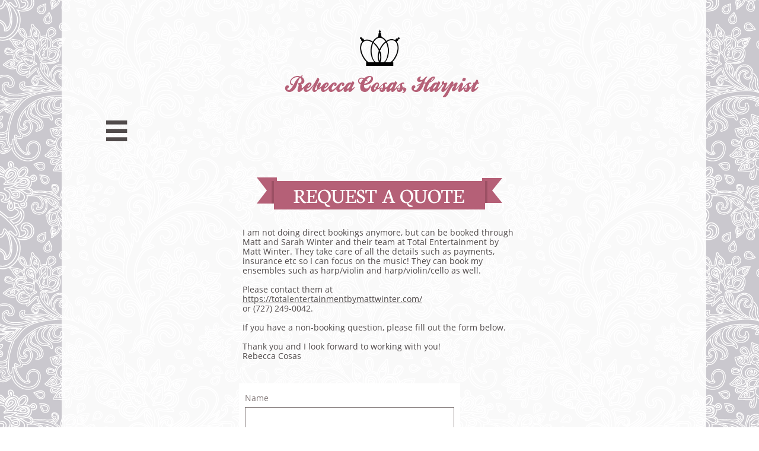

--- FILE ---
content_type: text/html; charset=utf-8
request_url: https://www.google.com/recaptcha/api2/anchor?ar=1&k=6LduzUMUAAAAAMHqfxkZpwdwEckAL_hhoWOQP0B_&co=aHR0cHM6Ly9yZWJlY2NhY29zYXMuY29tOjQ0Mw..&hl=en&v=PoyoqOPhxBO7pBk68S4YbpHZ&size=normal&anchor-ms=20000&execute-ms=30000&cb=t59namft8lrg
body_size: 49592
content:
<!DOCTYPE HTML><html dir="ltr" lang="en"><head><meta http-equiv="Content-Type" content="text/html; charset=UTF-8">
<meta http-equiv="X-UA-Compatible" content="IE=edge">
<title>reCAPTCHA</title>
<style type="text/css">
/* cyrillic-ext */
@font-face {
  font-family: 'Roboto';
  font-style: normal;
  font-weight: 400;
  font-stretch: 100%;
  src: url(//fonts.gstatic.com/s/roboto/v48/KFO7CnqEu92Fr1ME7kSn66aGLdTylUAMa3GUBHMdazTgWw.woff2) format('woff2');
  unicode-range: U+0460-052F, U+1C80-1C8A, U+20B4, U+2DE0-2DFF, U+A640-A69F, U+FE2E-FE2F;
}
/* cyrillic */
@font-face {
  font-family: 'Roboto';
  font-style: normal;
  font-weight: 400;
  font-stretch: 100%;
  src: url(//fonts.gstatic.com/s/roboto/v48/KFO7CnqEu92Fr1ME7kSn66aGLdTylUAMa3iUBHMdazTgWw.woff2) format('woff2');
  unicode-range: U+0301, U+0400-045F, U+0490-0491, U+04B0-04B1, U+2116;
}
/* greek-ext */
@font-face {
  font-family: 'Roboto';
  font-style: normal;
  font-weight: 400;
  font-stretch: 100%;
  src: url(//fonts.gstatic.com/s/roboto/v48/KFO7CnqEu92Fr1ME7kSn66aGLdTylUAMa3CUBHMdazTgWw.woff2) format('woff2');
  unicode-range: U+1F00-1FFF;
}
/* greek */
@font-face {
  font-family: 'Roboto';
  font-style: normal;
  font-weight: 400;
  font-stretch: 100%;
  src: url(//fonts.gstatic.com/s/roboto/v48/KFO7CnqEu92Fr1ME7kSn66aGLdTylUAMa3-UBHMdazTgWw.woff2) format('woff2');
  unicode-range: U+0370-0377, U+037A-037F, U+0384-038A, U+038C, U+038E-03A1, U+03A3-03FF;
}
/* math */
@font-face {
  font-family: 'Roboto';
  font-style: normal;
  font-weight: 400;
  font-stretch: 100%;
  src: url(//fonts.gstatic.com/s/roboto/v48/KFO7CnqEu92Fr1ME7kSn66aGLdTylUAMawCUBHMdazTgWw.woff2) format('woff2');
  unicode-range: U+0302-0303, U+0305, U+0307-0308, U+0310, U+0312, U+0315, U+031A, U+0326-0327, U+032C, U+032F-0330, U+0332-0333, U+0338, U+033A, U+0346, U+034D, U+0391-03A1, U+03A3-03A9, U+03B1-03C9, U+03D1, U+03D5-03D6, U+03F0-03F1, U+03F4-03F5, U+2016-2017, U+2034-2038, U+203C, U+2040, U+2043, U+2047, U+2050, U+2057, U+205F, U+2070-2071, U+2074-208E, U+2090-209C, U+20D0-20DC, U+20E1, U+20E5-20EF, U+2100-2112, U+2114-2115, U+2117-2121, U+2123-214F, U+2190, U+2192, U+2194-21AE, U+21B0-21E5, U+21F1-21F2, U+21F4-2211, U+2213-2214, U+2216-22FF, U+2308-230B, U+2310, U+2319, U+231C-2321, U+2336-237A, U+237C, U+2395, U+239B-23B7, U+23D0, U+23DC-23E1, U+2474-2475, U+25AF, U+25B3, U+25B7, U+25BD, U+25C1, U+25CA, U+25CC, U+25FB, U+266D-266F, U+27C0-27FF, U+2900-2AFF, U+2B0E-2B11, U+2B30-2B4C, U+2BFE, U+3030, U+FF5B, U+FF5D, U+1D400-1D7FF, U+1EE00-1EEFF;
}
/* symbols */
@font-face {
  font-family: 'Roboto';
  font-style: normal;
  font-weight: 400;
  font-stretch: 100%;
  src: url(//fonts.gstatic.com/s/roboto/v48/KFO7CnqEu92Fr1ME7kSn66aGLdTylUAMaxKUBHMdazTgWw.woff2) format('woff2');
  unicode-range: U+0001-000C, U+000E-001F, U+007F-009F, U+20DD-20E0, U+20E2-20E4, U+2150-218F, U+2190, U+2192, U+2194-2199, U+21AF, U+21E6-21F0, U+21F3, U+2218-2219, U+2299, U+22C4-22C6, U+2300-243F, U+2440-244A, U+2460-24FF, U+25A0-27BF, U+2800-28FF, U+2921-2922, U+2981, U+29BF, U+29EB, U+2B00-2BFF, U+4DC0-4DFF, U+FFF9-FFFB, U+10140-1018E, U+10190-1019C, U+101A0, U+101D0-101FD, U+102E0-102FB, U+10E60-10E7E, U+1D2C0-1D2D3, U+1D2E0-1D37F, U+1F000-1F0FF, U+1F100-1F1AD, U+1F1E6-1F1FF, U+1F30D-1F30F, U+1F315, U+1F31C, U+1F31E, U+1F320-1F32C, U+1F336, U+1F378, U+1F37D, U+1F382, U+1F393-1F39F, U+1F3A7-1F3A8, U+1F3AC-1F3AF, U+1F3C2, U+1F3C4-1F3C6, U+1F3CA-1F3CE, U+1F3D4-1F3E0, U+1F3ED, U+1F3F1-1F3F3, U+1F3F5-1F3F7, U+1F408, U+1F415, U+1F41F, U+1F426, U+1F43F, U+1F441-1F442, U+1F444, U+1F446-1F449, U+1F44C-1F44E, U+1F453, U+1F46A, U+1F47D, U+1F4A3, U+1F4B0, U+1F4B3, U+1F4B9, U+1F4BB, U+1F4BF, U+1F4C8-1F4CB, U+1F4D6, U+1F4DA, U+1F4DF, U+1F4E3-1F4E6, U+1F4EA-1F4ED, U+1F4F7, U+1F4F9-1F4FB, U+1F4FD-1F4FE, U+1F503, U+1F507-1F50B, U+1F50D, U+1F512-1F513, U+1F53E-1F54A, U+1F54F-1F5FA, U+1F610, U+1F650-1F67F, U+1F687, U+1F68D, U+1F691, U+1F694, U+1F698, U+1F6AD, U+1F6B2, U+1F6B9-1F6BA, U+1F6BC, U+1F6C6-1F6CF, U+1F6D3-1F6D7, U+1F6E0-1F6EA, U+1F6F0-1F6F3, U+1F6F7-1F6FC, U+1F700-1F7FF, U+1F800-1F80B, U+1F810-1F847, U+1F850-1F859, U+1F860-1F887, U+1F890-1F8AD, U+1F8B0-1F8BB, U+1F8C0-1F8C1, U+1F900-1F90B, U+1F93B, U+1F946, U+1F984, U+1F996, U+1F9E9, U+1FA00-1FA6F, U+1FA70-1FA7C, U+1FA80-1FA89, U+1FA8F-1FAC6, U+1FACE-1FADC, U+1FADF-1FAE9, U+1FAF0-1FAF8, U+1FB00-1FBFF;
}
/* vietnamese */
@font-face {
  font-family: 'Roboto';
  font-style: normal;
  font-weight: 400;
  font-stretch: 100%;
  src: url(//fonts.gstatic.com/s/roboto/v48/KFO7CnqEu92Fr1ME7kSn66aGLdTylUAMa3OUBHMdazTgWw.woff2) format('woff2');
  unicode-range: U+0102-0103, U+0110-0111, U+0128-0129, U+0168-0169, U+01A0-01A1, U+01AF-01B0, U+0300-0301, U+0303-0304, U+0308-0309, U+0323, U+0329, U+1EA0-1EF9, U+20AB;
}
/* latin-ext */
@font-face {
  font-family: 'Roboto';
  font-style: normal;
  font-weight: 400;
  font-stretch: 100%;
  src: url(//fonts.gstatic.com/s/roboto/v48/KFO7CnqEu92Fr1ME7kSn66aGLdTylUAMa3KUBHMdazTgWw.woff2) format('woff2');
  unicode-range: U+0100-02BA, U+02BD-02C5, U+02C7-02CC, U+02CE-02D7, U+02DD-02FF, U+0304, U+0308, U+0329, U+1D00-1DBF, U+1E00-1E9F, U+1EF2-1EFF, U+2020, U+20A0-20AB, U+20AD-20C0, U+2113, U+2C60-2C7F, U+A720-A7FF;
}
/* latin */
@font-face {
  font-family: 'Roboto';
  font-style: normal;
  font-weight: 400;
  font-stretch: 100%;
  src: url(//fonts.gstatic.com/s/roboto/v48/KFO7CnqEu92Fr1ME7kSn66aGLdTylUAMa3yUBHMdazQ.woff2) format('woff2');
  unicode-range: U+0000-00FF, U+0131, U+0152-0153, U+02BB-02BC, U+02C6, U+02DA, U+02DC, U+0304, U+0308, U+0329, U+2000-206F, U+20AC, U+2122, U+2191, U+2193, U+2212, U+2215, U+FEFF, U+FFFD;
}
/* cyrillic-ext */
@font-face {
  font-family: 'Roboto';
  font-style: normal;
  font-weight: 500;
  font-stretch: 100%;
  src: url(//fonts.gstatic.com/s/roboto/v48/KFO7CnqEu92Fr1ME7kSn66aGLdTylUAMa3GUBHMdazTgWw.woff2) format('woff2');
  unicode-range: U+0460-052F, U+1C80-1C8A, U+20B4, U+2DE0-2DFF, U+A640-A69F, U+FE2E-FE2F;
}
/* cyrillic */
@font-face {
  font-family: 'Roboto';
  font-style: normal;
  font-weight: 500;
  font-stretch: 100%;
  src: url(//fonts.gstatic.com/s/roboto/v48/KFO7CnqEu92Fr1ME7kSn66aGLdTylUAMa3iUBHMdazTgWw.woff2) format('woff2');
  unicode-range: U+0301, U+0400-045F, U+0490-0491, U+04B0-04B1, U+2116;
}
/* greek-ext */
@font-face {
  font-family: 'Roboto';
  font-style: normal;
  font-weight: 500;
  font-stretch: 100%;
  src: url(//fonts.gstatic.com/s/roboto/v48/KFO7CnqEu92Fr1ME7kSn66aGLdTylUAMa3CUBHMdazTgWw.woff2) format('woff2');
  unicode-range: U+1F00-1FFF;
}
/* greek */
@font-face {
  font-family: 'Roboto';
  font-style: normal;
  font-weight: 500;
  font-stretch: 100%;
  src: url(//fonts.gstatic.com/s/roboto/v48/KFO7CnqEu92Fr1ME7kSn66aGLdTylUAMa3-UBHMdazTgWw.woff2) format('woff2');
  unicode-range: U+0370-0377, U+037A-037F, U+0384-038A, U+038C, U+038E-03A1, U+03A3-03FF;
}
/* math */
@font-face {
  font-family: 'Roboto';
  font-style: normal;
  font-weight: 500;
  font-stretch: 100%;
  src: url(//fonts.gstatic.com/s/roboto/v48/KFO7CnqEu92Fr1ME7kSn66aGLdTylUAMawCUBHMdazTgWw.woff2) format('woff2');
  unicode-range: U+0302-0303, U+0305, U+0307-0308, U+0310, U+0312, U+0315, U+031A, U+0326-0327, U+032C, U+032F-0330, U+0332-0333, U+0338, U+033A, U+0346, U+034D, U+0391-03A1, U+03A3-03A9, U+03B1-03C9, U+03D1, U+03D5-03D6, U+03F0-03F1, U+03F4-03F5, U+2016-2017, U+2034-2038, U+203C, U+2040, U+2043, U+2047, U+2050, U+2057, U+205F, U+2070-2071, U+2074-208E, U+2090-209C, U+20D0-20DC, U+20E1, U+20E5-20EF, U+2100-2112, U+2114-2115, U+2117-2121, U+2123-214F, U+2190, U+2192, U+2194-21AE, U+21B0-21E5, U+21F1-21F2, U+21F4-2211, U+2213-2214, U+2216-22FF, U+2308-230B, U+2310, U+2319, U+231C-2321, U+2336-237A, U+237C, U+2395, U+239B-23B7, U+23D0, U+23DC-23E1, U+2474-2475, U+25AF, U+25B3, U+25B7, U+25BD, U+25C1, U+25CA, U+25CC, U+25FB, U+266D-266F, U+27C0-27FF, U+2900-2AFF, U+2B0E-2B11, U+2B30-2B4C, U+2BFE, U+3030, U+FF5B, U+FF5D, U+1D400-1D7FF, U+1EE00-1EEFF;
}
/* symbols */
@font-face {
  font-family: 'Roboto';
  font-style: normal;
  font-weight: 500;
  font-stretch: 100%;
  src: url(//fonts.gstatic.com/s/roboto/v48/KFO7CnqEu92Fr1ME7kSn66aGLdTylUAMaxKUBHMdazTgWw.woff2) format('woff2');
  unicode-range: U+0001-000C, U+000E-001F, U+007F-009F, U+20DD-20E0, U+20E2-20E4, U+2150-218F, U+2190, U+2192, U+2194-2199, U+21AF, U+21E6-21F0, U+21F3, U+2218-2219, U+2299, U+22C4-22C6, U+2300-243F, U+2440-244A, U+2460-24FF, U+25A0-27BF, U+2800-28FF, U+2921-2922, U+2981, U+29BF, U+29EB, U+2B00-2BFF, U+4DC0-4DFF, U+FFF9-FFFB, U+10140-1018E, U+10190-1019C, U+101A0, U+101D0-101FD, U+102E0-102FB, U+10E60-10E7E, U+1D2C0-1D2D3, U+1D2E0-1D37F, U+1F000-1F0FF, U+1F100-1F1AD, U+1F1E6-1F1FF, U+1F30D-1F30F, U+1F315, U+1F31C, U+1F31E, U+1F320-1F32C, U+1F336, U+1F378, U+1F37D, U+1F382, U+1F393-1F39F, U+1F3A7-1F3A8, U+1F3AC-1F3AF, U+1F3C2, U+1F3C4-1F3C6, U+1F3CA-1F3CE, U+1F3D4-1F3E0, U+1F3ED, U+1F3F1-1F3F3, U+1F3F5-1F3F7, U+1F408, U+1F415, U+1F41F, U+1F426, U+1F43F, U+1F441-1F442, U+1F444, U+1F446-1F449, U+1F44C-1F44E, U+1F453, U+1F46A, U+1F47D, U+1F4A3, U+1F4B0, U+1F4B3, U+1F4B9, U+1F4BB, U+1F4BF, U+1F4C8-1F4CB, U+1F4D6, U+1F4DA, U+1F4DF, U+1F4E3-1F4E6, U+1F4EA-1F4ED, U+1F4F7, U+1F4F9-1F4FB, U+1F4FD-1F4FE, U+1F503, U+1F507-1F50B, U+1F50D, U+1F512-1F513, U+1F53E-1F54A, U+1F54F-1F5FA, U+1F610, U+1F650-1F67F, U+1F687, U+1F68D, U+1F691, U+1F694, U+1F698, U+1F6AD, U+1F6B2, U+1F6B9-1F6BA, U+1F6BC, U+1F6C6-1F6CF, U+1F6D3-1F6D7, U+1F6E0-1F6EA, U+1F6F0-1F6F3, U+1F6F7-1F6FC, U+1F700-1F7FF, U+1F800-1F80B, U+1F810-1F847, U+1F850-1F859, U+1F860-1F887, U+1F890-1F8AD, U+1F8B0-1F8BB, U+1F8C0-1F8C1, U+1F900-1F90B, U+1F93B, U+1F946, U+1F984, U+1F996, U+1F9E9, U+1FA00-1FA6F, U+1FA70-1FA7C, U+1FA80-1FA89, U+1FA8F-1FAC6, U+1FACE-1FADC, U+1FADF-1FAE9, U+1FAF0-1FAF8, U+1FB00-1FBFF;
}
/* vietnamese */
@font-face {
  font-family: 'Roboto';
  font-style: normal;
  font-weight: 500;
  font-stretch: 100%;
  src: url(//fonts.gstatic.com/s/roboto/v48/KFO7CnqEu92Fr1ME7kSn66aGLdTylUAMa3OUBHMdazTgWw.woff2) format('woff2');
  unicode-range: U+0102-0103, U+0110-0111, U+0128-0129, U+0168-0169, U+01A0-01A1, U+01AF-01B0, U+0300-0301, U+0303-0304, U+0308-0309, U+0323, U+0329, U+1EA0-1EF9, U+20AB;
}
/* latin-ext */
@font-face {
  font-family: 'Roboto';
  font-style: normal;
  font-weight: 500;
  font-stretch: 100%;
  src: url(//fonts.gstatic.com/s/roboto/v48/KFO7CnqEu92Fr1ME7kSn66aGLdTylUAMa3KUBHMdazTgWw.woff2) format('woff2');
  unicode-range: U+0100-02BA, U+02BD-02C5, U+02C7-02CC, U+02CE-02D7, U+02DD-02FF, U+0304, U+0308, U+0329, U+1D00-1DBF, U+1E00-1E9F, U+1EF2-1EFF, U+2020, U+20A0-20AB, U+20AD-20C0, U+2113, U+2C60-2C7F, U+A720-A7FF;
}
/* latin */
@font-face {
  font-family: 'Roboto';
  font-style: normal;
  font-weight: 500;
  font-stretch: 100%;
  src: url(//fonts.gstatic.com/s/roboto/v48/KFO7CnqEu92Fr1ME7kSn66aGLdTylUAMa3yUBHMdazQ.woff2) format('woff2');
  unicode-range: U+0000-00FF, U+0131, U+0152-0153, U+02BB-02BC, U+02C6, U+02DA, U+02DC, U+0304, U+0308, U+0329, U+2000-206F, U+20AC, U+2122, U+2191, U+2193, U+2212, U+2215, U+FEFF, U+FFFD;
}
/* cyrillic-ext */
@font-face {
  font-family: 'Roboto';
  font-style: normal;
  font-weight: 900;
  font-stretch: 100%;
  src: url(//fonts.gstatic.com/s/roboto/v48/KFO7CnqEu92Fr1ME7kSn66aGLdTylUAMa3GUBHMdazTgWw.woff2) format('woff2');
  unicode-range: U+0460-052F, U+1C80-1C8A, U+20B4, U+2DE0-2DFF, U+A640-A69F, U+FE2E-FE2F;
}
/* cyrillic */
@font-face {
  font-family: 'Roboto';
  font-style: normal;
  font-weight: 900;
  font-stretch: 100%;
  src: url(//fonts.gstatic.com/s/roboto/v48/KFO7CnqEu92Fr1ME7kSn66aGLdTylUAMa3iUBHMdazTgWw.woff2) format('woff2');
  unicode-range: U+0301, U+0400-045F, U+0490-0491, U+04B0-04B1, U+2116;
}
/* greek-ext */
@font-face {
  font-family: 'Roboto';
  font-style: normal;
  font-weight: 900;
  font-stretch: 100%;
  src: url(//fonts.gstatic.com/s/roboto/v48/KFO7CnqEu92Fr1ME7kSn66aGLdTylUAMa3CUBHMdazTgWw.woff2) format('woff2');
  unicode-range: U+1F00-1FFF;
}
/* greek */
@font-face {
  font-family: 'Roboto';
  font-style: normal;
  font-weight: 900;
  font-stretch: 100%;
  src: url(//fonts.gstatic.com/s/roboto/v48/KFO7CnqEu92Fr1ME7kSn66aGLdTylUAMa3-UBHMdazTgWw.woff2) format('woff2');
  unicode-range: U+0370-0377, U+037A-037F, U+0384-038A, U+038C, U+038E-03A1, U+03A3-03FF;
}
/* math */
@font-face {
  font-family: 'Roboto';
  font-style: normal;
  font-weight: 900;
  font-stretch: 100%;
  src: url(//fonts.gstatic.com/s/roboto/v48/KFO7CnqEu92Fr1ME7kSn66aGLdTylUAMawCUBHMdazTgWw.woff2) format('woff2');
  unicode-range: U+0302-0303, U+0305, U+0307-0308, U+0310, U+0312, U+0315, U+031A, U+0326-0327, U+032C, U+032F-0330, U+0332-0333, U+0338, U+033A, U+0346, U+034D, U+0391-03A1, U+03A3-03A9, U+03B1-03C9, U+03D1, U+03D5-03D6, U+03F0-03F1, U+03F4-03F5, U+2016-2017, U+2034-2038, U+203C, U+2040, U+2043, U+2047, U+2050, U+2057, U+205F, U+2070-2071, U+2074-208E, U+2090-209C, U+20D0-20DC, U+20E1, U+20E5-20EF, U+2100-2112, U+2114-2115, U+2117-2121, U+2123-214F, U+2190, U+2192, U+2194-21AE, U+21B0-21E5, U+21F1-21F2, U+21F4-2211, U+2213-2214, U+2216-22FF, U+2308-230B, U+2310, U+2319, U+231C-2321, U+2336-237A, U+237C, U+2395, U+239B-23B7, U+23D0, U+23DC-23E1, U+2474-2475, U+25AF, U+25B3, U+25B7, U+25BD, U+25C1, U+25CA, U+25CC, U+25FB, U+266D-266F, U+27C0-27FF, U+2900-2AFF, U+2B0E-2B11, U+2B30-2B4C, U+2BFE, U+3030, U+FF5B, U+FF5D, U+1D400-1D7FF, U+1EE00-1EEFF;
}
/* symbols */
@font-face {
  font-family: 'Roboto';
  font-style: normal;
  font-weight: 900;
  font-stretch: 100%;
  src: url(//fonts.gstatic.com/s/roboto/v48/KFO7CnqEu92Fr1ME7kSn66aGLdTylUAMaxKUBHMdazTgWw.woff2) format('woff2');
  unicode-range: U+0001-000C, U+000E-001F, U+007F-009F, U+20DD-20E0, U+20E2-20E4, U+2150-218F, U+2190, U+2192, U+2194-2199, U+21AF, U+21E6-21F0, U+21F3, U+2218-2219, U+2299, U+22C4-22C6, U+2300-243F, U+2440-244A, U+2460-24FF, U+25A0-27BF, U+2800-28FF, U+2921-2922, U+2981, U+29BF, U+29EB, U+2B00-2BFF, U+4DC0-4DFF, U+FFF9-FFFB, U+10140-1018E, U+10190-1019C, U+101A0, U+101D0-101FD, U+102E0-102FB, U+10E60-10E7E, U+1D2C0-1D2D3, U+1D2E0-1D37F, U+1F000-1F0FF, U+1F100-1F1AD, U+1F1E6-1F1FF, U+1F30D-1F30F, U+1F315, U+1F31C, U+1F31E, U+1F320-1F32C, U+1F336, U+1F378, U+1F37D, U+1F382, U+1F393-1F39F, U+1F3A7-1F3A8, U+1F3AC-1F3AF, U+1F3C2, U+1F3C4-1F3C6, U+1F3CA-1F3CE, U+1F3D4-1F3E0, U+1F3ED, U+1F3F1-1F3F3, U+1F3F5-1F3F7, U+1F408, U+1F415, U+1F41F, U+1F426, U+1F43F, U+1F441-1F442, U+1F444, U+1F446-1F449, U+1F44C-1F44E, U+1F453, U+1F46A, U+1F47D, U+1F4A3, U+1F4B0, U+1F4B3, U+1F4B9, U+1F4BB, U+1F4BF, U+1F4C8-1F4CB, U+1F4D6, U+1F4DA, U+1F4DF, U+1F4E3-1F4E6, U+1F4EA-1F4ED, U+1F4F7, U+1F4F9-1F4FB, U+1F4FD-1F4FE, U+1F503, U+1F507-1F50B, U+1F50D, U+1F512-1F513, U+1F53E-1F54A, U+1F54F-1F5FA, U+1F610, U+1F650-1F67F, U+1F687, U+1F68D, U+1F691, U+1F694, U+1F698, U+1F6AD, U+1F6B2, U+1F6B9-1F6BA, U+1F6BC, U+1F6C6-1F6CF, U+1F6D3-1F6D7, U+1F6E0-1F6EA, U+1F6F0-1F6F3, U+1F6F7-1F6FC, U+1F700-1F7FF, U+1F800-1F80B, U+1F810-1F847, U+1F850-1F859, U+1F860-1F887, U+1F890-1F8AD, U+1F8B0-1F8BB, U+1F8C0-1F8C1, U+1F900-1F90B, U+1F93B, U+1F946, U+1F984, U+1F996, U+1F9E9, U+1FA00-1FA6F, U+1FA70-1FA7C, U+1FA80-1FA89, U+1FA8F-1FAC6, U+1FACE-1FADC, U+1FADF-1FAE9, U+1FAF0-1FAF8, U+1FB00-1FBFF;
}
/* vietnamese */
@font-face {
  font-family: 'Roboto';
  font-style: normal;
  font-weight: 900;
  font-stretch: 100%;
  src: url(//fonts.gstatic.com/s/roboto/v48/KFO7CnqEu92Fr1ME7kSn66aGLdTylUAMa3OUBHMdazTgWw.woff2) format('woff2');
  unicode-range: U+0102-0103, U+0110-0111, U+0128-0129, U+0168-0169, U+01A0-01A1, U+01AF-01B0, U+0300-0301, U+0303-0304, U+0308-0309, U+0323, U+0329, U+1EA0-1EF9, U+20AB;
}
/* latin-ext */
@font-face {
  font-family: 'Roboto';
  font-style: normal;
  font-weight: 900;
  font-stretch: 100%;
  src: url(//fonts.gstatic.com/s/roboto/v48/KFO7CnqEu92Fr1ME7kSn66aGLdTylUAMa3KUBHMdazTgWw.woff2) format('woff2');
  unicode-range: U+0100-02BA, U+02BD-02C5, U+02C7-02CC, U+02CE-02D7, U+02DD-02FF, U+0304, U+0308, U+0329, U+1D00-1DBF, U+1E00-1E9F, U+1EF2-1EFF, U+2020, U+20A0-20AB, U+20AD-20C0, U+2113, U+2C60-2C7F, U+A720-A7FF;
}
/* latin */
@font-face {
  font-family: 'Roboto';
  font-style: normal;
  font-weight: 900;
  font-stretch: 100%;
  src: url(//fonts.gstatic.com/s/roboto/v48/KFO7CnqEu92Fr1ME7kSn66aGLdTylUAMa3yUBHMdazQ.woff2) format('woff2');
  unicode-range: U+0000-00FF, U+0131, U+0152-0153, U+02BB-02BC, U+02C6, U+02DA, U+02DC, U+0304, U+0308, U+0329, U+2000-206F, U+20AC, U+2122, U+2191, U+2193, U+2212, U+2215, U+FEFF, U+FFFD;
}

</style>
<link rel="stylesheet" type="text/css" href="https://www.gstatic.com/recaptcha/releases/PoyoqOPhxBO7pBk68S4YbpHZ/styles__ltr.css">
<script nonce="wFJ_I8vb7sgy9KSgOdZARw" type="text/javascript">window['__recaptcha_api'] = 'https://www.google.com/recaptcha/api2/';</script>
<script type="text/javascript" src="https://www.gstatic.com/recaptcha/releases/PoyoqOPhxBO7pBk68S4YbpHZ/recaptcha__en.js" nonce="wFJ_I8vb7sgy9KSgOdZARw">
      
    </script></head>
<body><div id="rc-anchor-alert" class="rc-anchor-alert"></div>
<input type="hidden" id="recaptcha-token" value="[base64]">
<script type="text/javascript" nonce="wFJ_I8vb7sgy9KSgOdZARw">
      recaptcha.anchor.Main.init("[\x22ainput\x22,[\x22bgdata\x22,\x22\x22,\[base64]/[base64]/bmV3IFpbdF0obVswXSk6Sz09Mj9uZXcgWlt0XShtWzBdLG1bMV0pOks9PTM/bmV3IFpbdF0obVswXSxtWzFdLG1bMl0pOks9PTQ/[base64]/[base64]/[base64]/[base64]/[base64]/[base64]/[base64]/[base64]/[base64]/[base64]/[base64]/[base64]/[base64]/[base64]\\u003d\\u003d\x22,\[base64]\\u003d\x22,\x22w5vCqU7Cv8O4w6rCgFVeIDDCv8K2w45WecKqwqNfwonDiAbDghouw5QFw7Ubwq7DvCZ0w6gQO8KobR9KbTXDhMOrbynCusOxwrJHwpV9w7vCgcOgw7YIY8OLw68yQynDkcKJw4Itwo0eS8OQwp9XF8K/[base64]/DqRvCgScxw6YZK1LDj8Kvw67DscONbFXDjiPDqMK2w6jDs2F3VcKSwqlJw5DDlwjDtsKFwoIEwq8/[base64]/Dhi7CsE7CnMKtPsOCZVsjDXRcKMOUw4Brw5JqUcKNwrPDuGMjGTU7w4fCixM8ei/CsyQBwrfCjRUUE8K2UMKJwoHDikNxwps8w4TCnMK0wozChTkJwo9uw79/wpbDhRpCw5oiPT4YwrsiDMOHw4XDu0Mdw58GOMOTwr7ChsOzwoPCmHZiQEEZCAnCsMKtYzfDhyV6ccOwD8OawoU9w7TDisO5D398ScK7fcOUS8OQw4kIwr/DmsO2IMK5CcOuw4liYRB0w5UGwoN0dQkbAF/CisKKd0DDsMKSwo3CvRvDgsK7woXDjRcJWzo5w5XDvcOXOXkWw51VLCwTBgbDnigYwpPCosOTHlw3ekcRw67ChQ7CmBLCssKew43DsA1Kw4Vgw7shMcOjw4LDpmNpwoQSGGlow6c2IcOSJA/[base64]/DvGbDkGzDsyDCl3c5I2F/[base64]/w6JiwqwFfwYlwqXCjCvDjMKpwoDDiHImM8KGw7PDvMK1agUqPRrCsMKxXHLDh8O7ZMOawr3CpDggA8K/[base64]/DoTN+wpTCpRl3fELCtHLDnsOXcl9ew4TDksOzwr8KwpPDrmzCqFfCuGLDnE0oOUzClMO3w6lzM8OeMyJpw5Eyw5NtwqbDqCUVHMOlw6XCmMK+w7HDvsKVZcOvH8OaXMOjNMKZQ8OZw4zCiMOuR8KbT29Nwr/CrMKjP8OpccKmdTfDn0jDo8O2wrzCksOeHigKw5zCr8O+w7pbwpHCp8K9w5bDq8Kafw7DllDDt2vDsUTDsMKOaH/Cj30Ve8KHw489NMKaX8Obw55Bw7/DoRnCiUQHw5LDnMOpw60NBcKFKQ9DPsOqI0/CmxzDq8O0UwwOVsKCQBQgwq1hc0fDoX0oNkjCm8OEwoQUa0nCh2zCq2fDiAoVw4V7w5fDvsKCwq/CicKDw5bDl3LCq8KhKU/CocOdA8K3wqU0PcKyRMOKw5oEw6ItBwnDqiHDrmkLRsKhJlrCqjzDqVMEXTVcw4grw7Nnwpk6w5bDpEbDtsKdw4gcVMK1D3rCqjQPwozDrsOUcnR9V8OQIcOWTD/DvMKjBgxEw7MCFMKpQ8KKIHpPOcODw4vDpGRdwp4Pwp/CpGLCkRvCrz4gWFzCjsOkwoTChMKERVTCmMOabwIbDFQdw7nCs8Kqe8KTPRrCoMOKMC1/dg8rw4AdXsKgwpDCu8Odwq1ac8OVFlU7w4nCqjRfWcKVwqLCrEYOdxxaw7LDiMOYIMODw6TCmSFfI8K0b37DiAfCm24Kw40qOcOLcMOdw4/ChRTDtnwYFMOawo5pQsOuw47DgsK+wphpE1sFwq/ChMOoaFVUdT/CkyQCbMOHQsKZJF1Lw4XDvR7DmcK1cMOvUsKcOMOXesKzJ8Oywp5ywpN4fhDDpS0iHEjDpwDDpg8vwo8dATQxagcEEyfCoMKIYMKOKcOCw4TDhQbDvT3DtcOFwoHDp2FEw5HCmsK7w60OAsKqOMO7wpPCkCPCtwLDtDwTXMKHRXnDh0ldN8K8w4scw5wcRcKpZCwSw7/CtRs2RSwdw7nDiMK5KRvDkcOIw4LDt8Kfw5ARJ157wrTCgMK+w4BSC8ORw7vDtcK0DcKiw77CncK/wqrClG06K8Kawr59w75cHsKNwonDncKiYDHCh8OleQ/Cq8KJChHCv8KewqDDsSvDsiXDs8O6wqlcwrzCrcOwMz7DohHCgn/ChsOZwpvDjBrDjmVVw5N+O8KjWcKjw4XCpmfDmBbDiwDDuCl0LlUFwpsywqXCvVoVBMOWcsO7w4tuID0EwpRGVHTCm3TDnsOJw4/[base64]/Dpx3CkzIxJ8KTd8OseMKgfMKxw6BGdMKxd3dowqJSHcOdwofClgccQj1dVgQZw4bDkcOuwqAWccK0HA06Ljl6JsOuK28DdSYcFFdXwo5gHsO/w4Mhw7rCvsOfw78hfjhhY8KIw4V6wqTDlcO7QsO7cMOww5DCjMKVMlYbw4bCj8KMK8KRSMKlwrDCgcOsw69Hcl0zXsOyexVQGXB8w6vCrMKTS0p1ak1IB8KJwpVKw7VIw4cpwroDw5fCtUwSMMOIw6gtHsO6wp/CnS9ow7XDlWfDrMKXYX7CmsOSZw4Zw6B+w5tHw7BndMOudMOfIgLCnMOvAsONbywKBcOgwpYxw5EECMOjYiYwwpvClTMBBsK2H2zDlE/[base64]/DmMK/w4BKAhlyw5XDosKHZ8OlwpfDiMOQw49jwq0JEQVBLy/[base64]/[base64]/Csh0aw4/[base64]/CtSbDgsKOwpjCjsOtZygHw7bCmMKEwrDDkEFbw4pfLsKTw7gMf8KJwowuw6V8SVUHdnzDjWMFdFdcw7tvwrHDu8KmwrLDmQVJwopPwqQYGVEowpTDicO5RsOhAsKbX8KVXDQ2woshw5DDsB3DuRHCtncYFMKFwrxZEsOEwoxawobDgWnDiDkbwqjDucK7w4/CqsO6I8OXwoDDqsK0wrhuT8KpdilYw6bCu8OvwrvCslsIPjkNAMKdEWXCkcKvdCHDtcKewr7DssKww6TCgMOGbsOww7vDrsOsNcKTUMKQwqElIHrCo2tgUMKGw53ClcK2d8OVBsOjwrwnUx/[base64]/DksKEw7TDtGrCrsO6w6N+wrzCmE/CncKbPF4Ow5XDkRTDnsKmZsKGZMOlLU/Cv3pHTcK5UsOALQvCuMOow7VNB1TDvGIlQcK/w43DlMKfE8OMYsOjd8KSw43CpkPDkBbDuMOqWMKKwolfwo3DmE1/WV/[base64]/[base64]/CoCpiw7lpTVVpw4ANw7VIw6rCnsKobsKIXCgvw5ZkD8KCwq7ClsOmdUrCn083w7Idw6/DvsO9Hl7Cn8O+bAXDtsK0wqDDs8K/w5jDrMOYccONKULDicKUD8K4w5AzRwTDt8Owwr4IQ8Kcwo/DtQQHb8OAZsKCwpTDscOIDQfDsMKvOsKEwrLDtSzCggjDgcKKEwFFwrrDtcORfgIUw5lYwoImFsOMwr90KsKzwrDDjSrCmywQAMKYw4/DvTxtw5/[base64]/DjMKNIi3CvnXCi8OmQcKaa1vCu8OEwr3DtcOBH0XDu11Jwrkxw47CvWZowo0aaSrDucKmBMOwwqrCiB4twoovDznCkDTCmFAeGsOQEQHDtB/DqFLDscKDLcK9VmTCjcOiPwgwRcKyc3HCisKHccOedcOGwo1oaiXDpMKSHMOqO8KlwqvDk8OTwrXCqU/Cu3NGYMOTfkvDgMKOwpU6wo/[base64]/JjjCoMKFw6Qnw7APe2vDmUhmw5YIwp/[base64]/wqrDgi5BU0rDksKDwqnCjR/[base64]/[base64]/[base64]/Cl8Orw7PCscOZexocwrcDwopgw5HDuxNywoccw6DDvMOTT8KJw4/CrHLCisKuIz8uYMKvw7vDm2EERTHDm2LDoz9dwo/CgMKffxnDhRk+FMOJwqHDrlTCg8OfwpdLwr5EMU8XJWZgw7nCgcKIwrRCHn7DuRzDkMOqwrPDvCzDrsKqMCHDlcOpMMKCVMK8w7zCphLCncKQw4LCslrDgsOQw4XDhsO8w7VXw64MZ8OzUgrCgMKcwobCkGzCosOnw53Dlw8nFMOKw5rDqA/Cjl7ChMKtJ0/DgTTDjcOLBF3Dh190ecK0wpDDrSYaXi3CjcKhw5QWYFcRwqLDv0XDgl5TBl0sw6HCrAQxbltGLSTCkl8Nw57DnA/ClxjDucOjwqPDul1hwqdgVsKsw77CpsKzw5XDnHMLw64Bw6fDusKdEUIuwqbDkMOEwqjCtwPDkcObADNcwqcgRA9LwprDpxUAwr19w44KB8KiSWxkwr5YF8KHw60VNcO3wpjDncOhw5cfw4LCksOadMKyw7/[base64]/w4jDvMOEw6fCn8KTwpzDqhwUwo/Cs8ODw7haVMKjwq1Rw5/DqWfCt8Kcwo7CjFccw7dPwoXDrBLDssKIwrt/ZMOewpPDocO/UybCjDljwpLCu3IGTsKdwrFDSxrDgcKHfz3CkcOgecOKHMKTF8OtFyvCqcK+w5zCtMK3w5LChh9/[base64]/U0ExwrXCqW4aAl4nw7rDhsOGT8O9w4rDr8OIwr/DssKvwoYXwoNbHR55VcOcwo7Dkyhqw6rDhMKFU8KZw6/Dq8KBwo3DsMO9wpXDgsKDwp7CpRfDulbCs8KhwqF4dcOwwpZ0HXjDkxMMOQvDisOeUsKXTMOCw5rDkD9mTsKzIEbDucK0UMOYwoBrwp1QwoBVHMK7wqF/dsO3UBpvwpllw77DoRHDqF06I1HDjEDDqTIQw64Jw73DlF06w4rCmMKuwpl/IWbDjFPDtcOGdHHCjcO/wooTIsOewr3DgCIdw6AcwqPCr8OIw58Bw4RlB1PCmBw+w5VYwpbDqcOeQEHCnm8HFl7Cv8Ohwr8Xw7jCuiTDssO2w6/Cq8KEIBgTwoVHw7MGLsO9R8Kaw4zCucOEwpHDqMKLw4NCeB/[base64]/DuBVGw7/CkcKUWV4+w5Ufw67Cm3Mva8KEfcK2UMOXcMOxw6bDr3bDk8KwwqDDiWRPL8OlEsKiHUPDq1xodsKRTsK7wp7Dj3w2fSzDjcKQwqbDpMKrwpw6YwfDoinChENFHVR8wpp4N8Ouwq/Dm8KowpjCusOqw7jCrMKfMcKuwrFJLMKFew4fSUbCg8KRw6U5wooowpMrbMO+wo7CjBYZwqR5fXl6w6tXwrkQXcKPbsO7wp7CkMODwqsOw7/CusOww6nDqcOFQmrDpFzDt00YdCshDAPCkcOYIcOEf8KKCsK8P8O3QsODJcOpwozDrQAzU8KUbXxbw7PCmR7DksOSwrHCoTTDohQ/[base64]/CocKnDF3CrkjCoVXCj0ZLQwfDtFF+WDE+wpsFw7YecjHDq8K1w5vCrcOzVDEvwpNEZcOzw7gpwr0DSsKew5bDmRkUw5wQwp7DrCgwwoxPwrvCtzbDmmrCs8Ofw4zCjcKOOcObwoLDv1cIwpwQwoJtwpNia8O5w6NJLWB1DwvDoVbCssOHw57CiBLChMKzFjHDksKRw7/[base64]/[base64]/w4HDqMKvwrVHS8K9DVjCisOXDFbDqyANw5YQwpt1WivCpyxlw7fCsMKzwpEEw7E5w7vCtER0Z8Kbwp85woNnwqQmbTPCi1/[base64]/Cng3DuDrCsiTCpMKSwplsScOQb8KufcOcw7ZKwroewrshw65Sw7U+wqwPAEFiDsK/wqMQw63ClAEtLHACw6HCvn8tw7Ibw4kRwr7CjcO7w7XCjHE0w6E5H8KADcOQdMKqYMKCSW7CjgxnZQNWwqLCncOlZsO+CgXDiMOuZcO0w7R5wrvCpnHCp8ONwpjCqFfChsKKwr7DjnDDqGzDjMO0w6/[base64]/Cm8Obw7zDjGh2ER3Ci8OXJcKDwpxVJsOnwoTDpsKiw4fCrsKiw73DqEvDvsO9HMKrBsKtWMKtwqM1GsO/w7kFw75Ww4MVS0nDvcK+X8KaLyHDm8KQw5rCrVEVwoQKM30kwoHDhyzCl8Kcw5IkwqVUOFzDsMOeTcOxeDYHfcO8w7nCkX3DtFXCrcOGWcKMw6J9w67CmSNyw5skwrDDlsOXRBEcw71ibMKlBcOrHjhgw6DDq8OuQxNwwrjCg2oww4BsGcKmwowawo9Rw7g/[base64]/Du3h+w4/CrcKkw47CjsKpw4LDmyZUwpkvw63Cl8OQw5XDtxzCsMOCw7gZDxgBRUHDllEQIDnDrUTDvDBjXcKkwoHDhDzCgXNMHMK2w75JU8KLPkDDr8KfwotjcsO7DhTDssOewr/Dg8KPwr/[base64]/w7DDuBlGw755chQjTcKIwqENcsKlFmNHworDksKxwpVNwq8pw4x2A8OCwpzCu8O/I8O8RlNIwr/Cg8OQw5XDsmnDqQTDh8Kic8OTEFUjw5HCm8K9wqI3MlFbwqnConnDssO5bcKNwoxifk/DsxLCtkZNwqxGAgo8w7x5wr3CoMKdGWHDrkLCmcOFOTzDnQ3CvsOnwpUgwqfDi8OGE1TDtWc/ECTDi8Opw6TDqsOMwpgAUMOeeMOOwrFiNmtvVcOsw4ESwodSTnMEDmkfbcOowo4DJg1RTFzDusK+KsK4woXDkkvCvcKUbgHCnibCpUlfNMOPw6Iew7XCpcKTwrt5w7xJw4swF34kD3pfbU/CoMOnWcKQQCYnDMO6wrseQcO2wo9PacKTGAdJwosXMsOGwpHCvMOQQhBhwqVlw6/DnBbCp8K0w6BjPibCoMKYw6PCqWlIC8KKwrLDtnDDi8KMw708w4tZAFfDvcOkwo/DhFbCo8K1ecOxEw9RwojCpCQ2YDgwwotYw5rCmcKOw5rCv8OgwrLDhlLCt8KTw7kUw7MGw6p8PMKVwrLDv2DCiFLCmydlXsKYJ8KBeVQFw4BKKsOewqd0woFYUMOFw4UYwr5wYsOMw5p6DsO0GcORw4gwwrpnE8O0wpA5dC5+Kl9Xw7g7L0/[base64]/CljTCmQtVw4nCmsOJwpUFwpgyDsOTwqUDIGtrR8KicDDDnB3Cn8OKwqR6wp9Iw63Cj1rCkhgDFGgyCsOFwrjCs8OEwptveEAUwogQIALDo3QYa0YYw5Zaw7AZF8KkHMKVLnrCmcOkcMORCsKuc0XDulN2KwcPwqRiwpU7LEE7HVNYw4/CqMOQOcOsw6rDl8OZVsKhwrLCszIPJcKHwrIIw7ZqdGHCjFzClsKWwpvCqMKKwpXDv19ww5/DoH1Zw7YiGEdqd8K1W8KlO8KtwqvCoMKpwpnCocK1GEwQwqtbBcOBw7LCpmYyZsOaXcOcY8O/[base64]/CrWF3w5vCszDDl3RDwovDpHHDmMOScQLDnsODwqguV8K3GT0uR8KDwrN4w4vDpsOuw57DlBtcecOUwovCmMKfwohnwqs0VcK1dxTDjGzDkcOUwqzCh8K6w5R6wrTDu1LCsSfCjcKTw5FkRE9VdEDCuy7CuRjCo8KBwq7Dl8OpIsOMb8Kpwr0YGcORwqBqw5Y/wrBbwr9CC8Kjw5vCgB3Ch8KASU8kPMOfwq7DtilPwr9DRcOJMsO1Zz7CvVVQMmPCmS0lw6IJf8KsJ8KPw6LDq1HChzbDtsKLS8O3wojCkWDCsk/CokPDuhFqP8OBwrjCpCRYwrl/w6HDmgRaCCsWAiJcwpvDgyvCnMO8Yh7CpMOjHBp+wowewq5zwqRTwr3Ds3E6w73DgQTDm8OvOE3DsCMRw6nCqzo6NELCqWYMNcOgUX7CuEErw4jDmsKLwp47SQbCl0E7M8KnUcOfwrPDgizCiGLDm8OqfMK6w5XCl8OLw5xgFy/[base64]/[base64]/[base64]/CgcOGBcKPa1rDpE7CvHHCrAvCpsOeeihrwrkGw7nDv8K4w7nDm2HCjMOTw5DCp8O4USjCvSPDgcOsesK7acO8fcKgecKrw4rDksOAw59rdljCvQ/[base64]/Cil9rUMKowrbCkMOdNR9UCMOiw61Cwp/[base64]/DssOewoBzIHbDvcOmMsOjIcOIJXUCFyIPRcOCw7QCKVfCisKuSMKzZcK2wpvCi8OUwqlRa8KRCcKqM0RkTsKNAMKyGcKkw5I3EMOWwqTDosKlfXbDhX/Ds8KMCcKDwosXw6zDmsOSw6nCpsKuF2vDjMOeL0jDhsKQw67CgsK3U0zCmsOwU8K/wrRwwpTCk8OnFgPCpXt6fMKCwqDCpirClUt1TiXDhMO8RS7Cvl/Ch8OHMzF4NF/DvjvDk8K/IDTDmUfCtMKteMOcw5IYw5zCmsOUwoNcw5DDtSlhwo/[base64]/AMKVcMK1w7zCgsOvNXbCqmt6ejDDoC7CnGzCscKsUsKfeVfDvTMeXMKhwq/Dl8K8w682TEBawpUccn7ChnViwp5Zw6wjwqXCsmPDjcOawrLDlkHDj11YwrDDpMKRV8OKKkDDlcKEw547wpvCu0wNSsKSNcKrwpZYw54/wrctI8KtVX0/wq/[base64]/CpB3CscOLdSxwwoEIUGohw6RIQcKTNMK7wr1qAMOkGz/CmXx7HjvDg8OoIcK8SFQ7QiDDgcOTE2DCkHLCg1XDlGI9wpTDiMODXsO8w7LDscOuw5nDnmUGw7PCri3CugDChxg5w7Q8w7bDrsOzwo/Dt8OjTMKRw7/Dh8OvwqHCvERScj/[base64]/w7UGwqA5w4xGNMKMYcKiR8O1wpMkw4gXwp3DokdSwrd2w7vCkBzCniQvCxV6wppaCcKtwpzCncOgwp3Cv8K5wrYhwrhow6RIw6MBw5zCkHrClMK6AsKQWSp5KsK/w5M8UsOmKSFuRsORKyPCoRQswod6TcK/DF/CvCXChsKiA8O/[base64]/DnsKcT8K5wplFJ37CrADCnWlnw7DDuAbDj8Osw7NTCG9/GTECeF0GGMOkwogCICzClMOuw6/Dj8KQw6rCkkLCv8Kjw7/DqMKDw5YUYSrDv0c5wpbDtMO8CMK/wqbDjh/Dm34lw5NSwoB2fMOyw5TCsMO9Tiw1HiTDpwh1w6rDpMKmw5Inb1/CjBM7w5hAGMOqworCrDI8wr54c8O0wr49w4MkdytiwogzCUQaSRPDl8OzwoE4wojDjQE/W8KBY8KGwpFzLCbDmiYEw7ILG8OJwr4KR13CmMKCwqwoXi0QwpfDjAssI3lawrYgesO6cMOWbiF+VsOiehHDiknDuzJwHBYFdMOMw7jDtEtDw44dKXUHwqJ/WmHCrFXCl8OTSFBbasOsGMOBwp9iwpnClcKsPkR9w4bCnH5bwq8kFsOxWBIGaCg4ecKKw4PCn8ObwrXCmsOCw6dlwp4YaB/[base64]/Dv0AlD8K8c8K9d8Ofw4APdxbCmVJ6NWtzwr3CksKsw5B0UsKdAnZBGiwRTcO8SCIcOsO0VsONUFtFT8K5w7LCmMOpworCu8KtawrDgMKhwp/[base64]/Dt8K4w5I5wqbDr8KaUMO6w75uw5c9F8ObQB/CpS3CgHxLwrTCu8KdD2HCoQ0ZLE7CsMKOYMOzwp1aw5XDjsOYCAxaDcOpOXtsZ8OEc0HDui5Dw6vCsTlGwq7DiUnCl2FGwqM/wozCpsOwwq/Ci1A4ecOud8KtRxsEdAvDiD/[base64]/[base64]/CiQMDwqDDh0fDvSrCtUbCuMKow7rCgkdRU8KawonDoA1Yw7XDgB/DvX7CqMKuTMKUeSvCjcOJwrTDvWDDrTg+wpBdwojCvMKeIMK6ccOMXsOAwrAHw5FowqY3wrVuw6/DklvDkcK4wprDrMKvw7TCgcOrw5kINHbDlltJwq0iL8Oew69TDMKrPzVOwpFIwpdewojCnnPDuAfCnkXDqWoabTFwNcK8fhDCh8K6wqNeL8OJJMOsw5/DlkLCpsOEWcOdw7Y/[base64]/[base64]/[base64]/CngUTw7d9bsKMFk3DtcKJw6Q6wqvCh8KKWsOtw4wbLsKUJMOyw7gzw59cw7jDs8OAwqY6wrfCicKswofDuMKtR8OEw6sLRXFNU8KmTknCkVLCvT7Dr8KAfFwBwoN7wrEjw6zChTZrwrTCvMKqwocSHcO/wpfDiQANwrxEUl3Cok0tw6VSODNVYSvDjT1nYF9Xw6NXw7FFw53Cq8O8w6vDmkjDgjtbw6/CqkJqVAXCl8O6XDQ7w59bbA3CkMO5wqXCpkfDsMKawopSwqfDpMOqPMKYw6Qmw6/[base64]/Cr2Vow51AUwVkJhJow7RwYxFSw6bDrydyGcKFWMKpDVxidgXCtsKWwoRMwo/DtEUfwqTCmwxePsKuYsKHQkHCsH3Dn8K0MsKEwrHDu8OfAMK9F8KuNRspw5BywrzCuglMecO2wrEzwoTDgsKrESvDlsONwrR/[base64]/Ch8KzwrwSw447w5PDl3MWwq1CfD9twoHCrwcSfGwjw4/[base64]/DoQs3w7/DoVfDmR3DvsOaw6YCMxsOw51PL8KqRcKGwrDCqEzCrUrCiiHDk8Kvw5/Dm8K+JcOPJcOVwrlMwo82SktzVsKZGcOzwppOW1xyGG4NXMKtK31yeDbDucKgw54CwpgXIy/DjsO8Y8OhAMKvw4TDq8KxHHc1w5TCmVRzwoNqUMKOVMKEw5jCrkzCsMOvccKjwq5BEQrDvcOEw4V6w4EAwr3Cg8OUS8KuSyVJW8KSw6jCoMO2wqY3XMOsw4/CkcKBVUYeQ8KKw4MKwpYvT8ONw4wkw6E4XMKaw6UYw5BSUsKew7wow5HDqT/DtUfCucKuw7cSwrvDlBbDkWIpf8K3w4xzwo/CjMKkw4DDkmPCicOSw6o/RUrCv8OXw7/DnFXCjMOCwrPDnkXCrcKtZsOeQXFyN1PDiwTCn8Kod8KNEMOGZFNJaztFw6obwqbDt8KwHcK0FcKcw5kiVAB7w5ZUAWHClR9VNQfCmyfDlsO6wpPDt8Kiw4VKJXXDl8Klw57DrHgRwp44FMKiwqfDlwbCgxhrN8KYw5o4PEYIW8O0M8K1ASzDlC/[base64]/DnMOvCVzCu8Ojw53Cm141w4nCt8K7VsKhwqjDhkFbDyHCr8OWw7zCscKrZSETTTwPQcKRwq7Ch8KCw7TCvUTDnCrDlMKSwp3Dm1BPa8K1f8OkSHZMWcOZwr86wpAzbHTDo8OqWSQFJsKFw6PDgkM6wqpjEnNgQGjCiT/[base64]/[base64]/FcKRRsKqwrLDrBvDt8K3YsKPWBtwwrHCqsKAw4gmXcKbw4XCpk3Ci8KQMMOaw5xyw7TDt8OUwoTCsXI5w6R+wovDv8OkPcO1w6fCh8KAE8O6DAsiw61Lwo1Kw6DCjDrCrMOPHzASw7PCncKcWQw4w7/ChMKhw7B7woHDpcO2w4rDnlBefgvCjTMyw6rDpsOSD23CvcKLd8OuF8KjwpLCniE2wpfDglQGMxjDocOMTT1LTTIAwrpxw6MpVsKqX8OjRS4HBi/CqMKJYjUiwo8Ww7BtEcOLSXwzwo7DtA9Ow7/[base64]/Ds8KNwok0bzfCl8Kbw6bDosK6woHChikgw5t4w7HDkTDDkcOifF1gCEojw4hqY8Krw75UYnzDhsOPwozDtmx4L8KwN8Ocw6Jgw6k0DMKNCh3DowQXIsOVw5Rjw45BeFo7wps0VEDCnB/[base64]/[base64]/D8ORUybCqQTDuh7CgsOafVDDvMO/VsOew51FUFA9ZRDCpcOnfijDiW9jf2lWGQ/CpyvDl8OyL8OHHsOXC0/DvzTDkCLDrVRkwoIGb8OzbMKEwprCgU8KaXbDv8KvMAt+w6lqwoY1w7snYhEuwrIHHFTCuHTCnEJQwpPCosK1woNhw53CssOmeFotTMObUMOUwqJwbcK/w4McKV86w6DCpwQlWsO2QMKgNMOnwocXLMO1w5fCjx0gIwIAfMOzL8KXw58qbnnDlFB9DMOdwpvClUXDrz8iwo7DmVvCusKhw4TDvAEbenB7LsO4wpBOCMKgw7XCqMKUwqfDsUA5w7hSL29wNMKQw53CpUJue8OhwpzDl1ZMEnHCsTY/bMOCIsKLYQ7DgsObTcKwwqQZwoLDimnDiwwEYAZBdHbDqsOrTmrDq8KnGcOMAE1+GMK+w4R+RsOQw4lFw67CnRnCtMKiaWXCmD3DsFnCocO2w5pyQsKKwqHDqcKHKsOdw5PDpsKQwqVBw5PDiMOkJzE7w7LDkGE6TAHCo8O/YsKkMA8bHcK5C8KfFUUSw4RQFCTCnUjDvV/Cr8OcRMOMOsONw6dbeFY1w7JYFMOLUgM/YBTCqsOAw5cEM09GwqFhwp7DkjbDq8O/[base64]/CkcOBw43DhMONNknDuxI+bcOfdnzDvsOWwpRew6pCfm8LfMKrPcOvw6nCvMOtw6rCksO7wo/Dl3bDrcO4w5xmBG3CrH7DosOlasOlwr/[base64]/wqA7EMOtJUXCuA3CgV1yNMOrICnCqBtOw4/CkAYUw7/CsgzDvWVRwoJRLicnwoM4wqlWQCLDhCRnP8O/w4EWwr3Dj8O0H8OgQcK0w5zDisOqd0JPwr/[base64]/c8OUwrhiGsK1TsKhw5t8wofDogYnwqspTMKBwpnCgsOHRcKsJsOyIA/DucKmRcKzw6FZw7lqY39Of8KawrfChFfCqUDDiU7Cj8OLwqkpw7FSw5vCoSF+IFsIw6BPV2vCnTsWEwzDgz/DtWJ7LDYwKV/Ck8OpIMOOVsOkwpnCsz7Dp8KWFsODw4VlR8O5Zn/DrMK6a209a8ODB0jDv8O+TjzCjcKbw4jDi8OnI8KQEcKednFmBTjDu8KAFDvCrMKmw4/CisKrXw3ChyUWE8OdIU3DoMOUw68gNcKzw61vDcKpNMKZw5rDnMKGwpfCgsO/[base64]/CrsKWK8OjwozDnCbCucODwrPDoG1TN8OEwpMxwqE+wqFqwooSwrpzwqZ8A2x4GcKAXsKDw65TbMK8wqTDuMOEwrHDusK4OMKRJB3CusKPXi57NMO5YyPDgMKnecO1KAV/DsOlCWcowpvDriI6dsO+w7AKw5bDjcKUwrrCm8Ktw5nDsDXCrwbCn8KVYXUCRQZ/wprCn1XCiFrCtQHDtcKBw64awp14w7dQQXV1Qh7DsngBwrEAw6xRw5vDhwnDljfDlcKcFVNcw5DCpcOCwqPCoiHCrMKkesOlw4QCwpcGRTpYfcKww6DDvcO5wpjCn8KoKMKETDnCj0B7wrnCk8OgHMKEwrpEwqFaEcOjw51ARVTDusOQwqRHa8K7ICLCscO/ZDhpW1sYSm7DoDlcCUfDtMK9U2VdWMOsTcKBw6/CvUHDlMOMw4gZw5nCvgHCoMKsNl/[base64]/Co8OPTlIHw4EyMMOkV8KRw5IcODXCg05Ow5fCtcKBIG0DejbDjsK+EMKMwo/DkcKyZMKHwpwHHcOSVg7Cq3LDlsKdcsO4w77CucObwrBCW3ovw65bLivDjMOrwrhVJCnDuhHCscKjwoRFdTUGw6vCpAE/[base64]/DuxrCqyrCnSZYFcKlw7HCkRTCu8OlB8KMJ8KHw50WwoppfkNxMwLDqsOcHzXCm8KpwpPCl8OnIlMqSMK/[base64]/ClcKDw5HDq8KOwr9Gwr/[base64]/ClxLDgsKtwoPDo8ORwrTCqwsaw5zCkkzClcKzwq1OwqLCllxRVMOZT8K6w43ChsK8chXCrDRfw6TCiMKXw7RDw4PCkX/Dh8KtAgwxPVIlUGtmQsKrw5fCsVdiacO6w7gzAMKcTkPCr8ODwovDmsOKwrdNLX8mUHsKSBpISsOnwpgCLQXCh8O9NMOuwqA5WFbCkC/CvV/[base64]/EQjDgETCqihTwqt9asK3GnhibsOzwrTCt0VmwqV1wpvCplxsw6rDgjMmIhzChsOcwoEBRMOCw4TClcKdw6trNQjDmF9JQC8PX8Khc095AFzCvMOSFQ1mbQ9rw5fCkMKswqLCrsK/J188OsOTwrcswr1Gw4HDq8KKZB3DpzspbcOlWWPDkcKeG0XCvcOPG8Ouw7oNwoXChU/DlG3DhDnComHDgGLDuMOobQcQw5Ipw54aEMOFcMKMD35xFAzDmAzDhxLCk1TDrlvClcO0wodcw6TCu8K3Fw/DvR7CkMODOAjCjxnDlMKZw5tAJsKDHRI/w7/CkjrDnCjDmcOzBMOvwqrCpjcyXCTCgRfDsyXClSQ0JzjCucO3wpAJwpDDosK7TiDCvyNVP2rDjcOMwpfDqVTDj8OtHA7DvcO1AXwQw6pxw5PDs8KwMFrCiMKyM0xdBMO/Yj7ChSXCtcOsNzrDqztwKsOMwqvCisKDKcOEwoXCnltVwodfw6phDy/DlcK6C8K2w6hbD0h9bSZlIsOcPydHWSLDvz9nHxxjw5fCqCzCjMKGw43DksOSw4g+Ii/[base64]/DrsOtwqdewqLDocK3YjHCvUoDwpbDp8OEw5UlfxvDqsOVd8KCw7UtE8OLw77CrsOLw5nCscO6GMOaw4fDh8KAbiI0RBV4JW8Iw7A8SR5LD34rBcKxPcOcT3vDicOYBwc/w7jDvinCvcKuK8KZD8O4wqXCsGQlEiFJw5NTJcKAw5YKLsOcw4bCjRTCgywWw5jDuXpTw5s5MnNow5jCmMO6G2TDrMKjOcOvdcKvX8Opw4/CtkbDtcKTBcKxKmHDpwTCj8Omw7zCh19oSMO0w5ppJ1ZnZQnCkmAiacKVw5pAwoMrPlHCkETCgXV/wrUVw43CncOnwprDvcKkDiJFwpg7csKGIHhACxvCpkBHcioIwpYtS2xjYR9fTVZSBBsbw5dBDn3Ch8OiV8OMwpvDiAjDlMKuSQ\\u003d\\u003d\x22],null,[\x22conf\x22,null,\x226LduzUMUAAAAAMHqfxkZpwdwEckAL_hhoWOQP0B_\x22,0,null,null,null,0,[21,125,63,73,95,87,41,43,42,83,102,105,109,121],[1017145,710],0,null,null,null,null,0,null,0,1,700,1,null,0,\[base64]/76lBhnEnQkZnOKMAhk\\u003d\x22,0,0,null,null,1,null,0,1,null,null,null,0],\x22https://rebeccacosas.com:443\x22,null,[1,1,1],null,null,null,0,3600,[\x22https://www.google.com/intl/en/policies/privacy/\x22,\x22https://www.google.com/intl/en/policies/terms/\x22],\x22AfnjMtqjOwwD2ZDgJAdtspwmUwkKE7e0VgU+/i9GFwY\\u003d\x22,0,0,null,1,1768735573321,0,0,[73],null,[242,143,65],\x22RC-2qg3fPphosxuhw\x22,null,null,null,null,null,\x220dAFcWeA76fHrcQeNYcymqBALkF6hr57GtSFaL45yyD6h0JEucOThAmdQcOIxfnXC_cbJOT2_De88DCi25HLqMxPfwuxknb35zYA\x22,1768818373335]");
    </script></body></html>